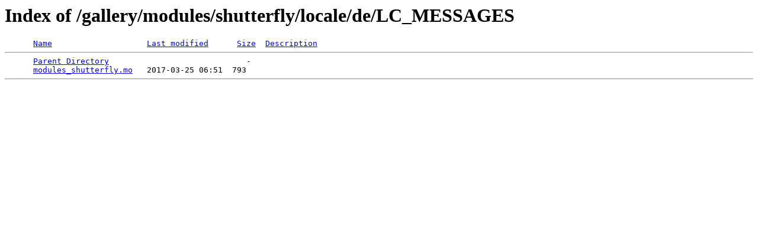

--- FILE ---
content_type: text/html;charset=ISO-8859-1
request_url: https://www.morrillhomestead.org/gallery/modules/shutterfly/locale/de/LC_MESSAGES/?C=N;O=D
body_size: 189
content:
<!DOCTYPE HTML PUBLIC "-//W3C//DTD HTML 3.2 Final//EN">
<html>
 <head>
  <title>Index of /gallery/modules/shutterfly/locale/de/LC_MESSAGES</title>
 </head>
 <body>
<h1>Index of /gallery/modules/shutterfly/locale/de/LC_MESSAGES</h1>
<pre>      <a href="?C=N;O=A">Name</a>                    <a href="?C=M;O=A">Last modified</a>      <a href="?C=S;O=A">Size</a>  <a href="?C=D;O=A">Description</a><hr>      <a href="/gallery/modules/shutterfly/locale/de/">Parent Directory</a>                             -   
      <a href="modules_shutterfly.mo">modules_shutterfly.mo</a>   2017-03-25 06:51  793   
<hr></pre>
</body></html>
